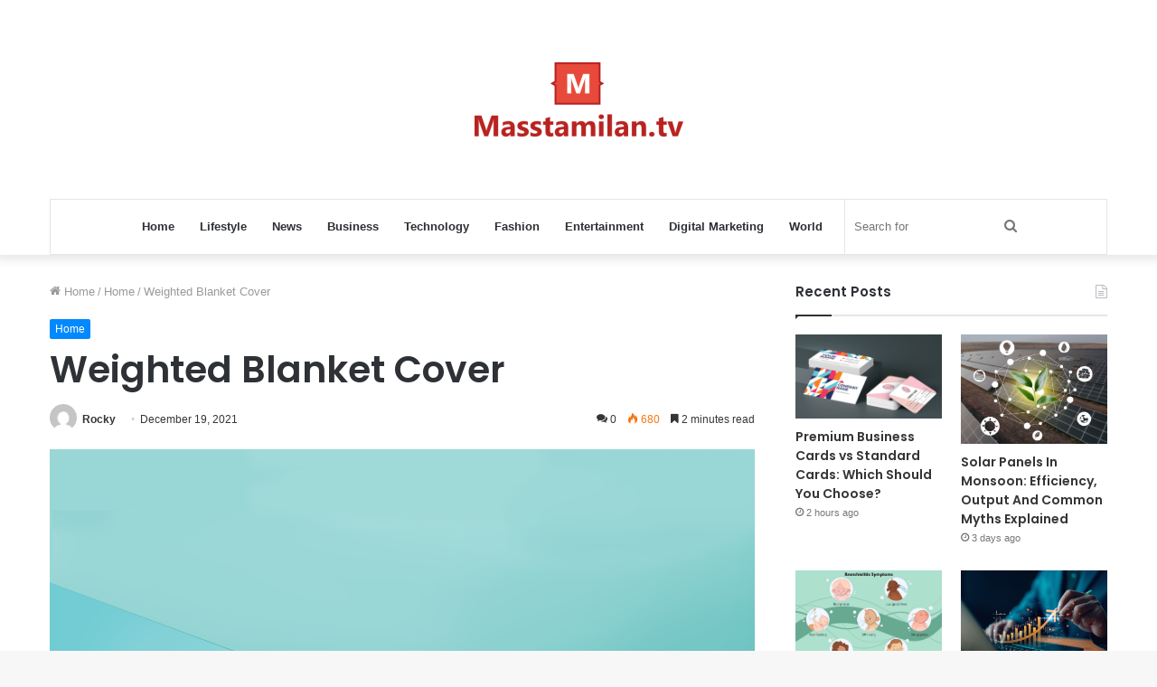

--- FILE ---
content_type: text/html; charset=UTF-8
request_url: https://masstamilan.tv/wp-admin/admin-ajax.php?postviews_id=19799&action=tie_postviews&_=1769442458961
body_size: -358
content:
<span class="tie-icon-fire" aria-hidden="true"></span> 680</span>